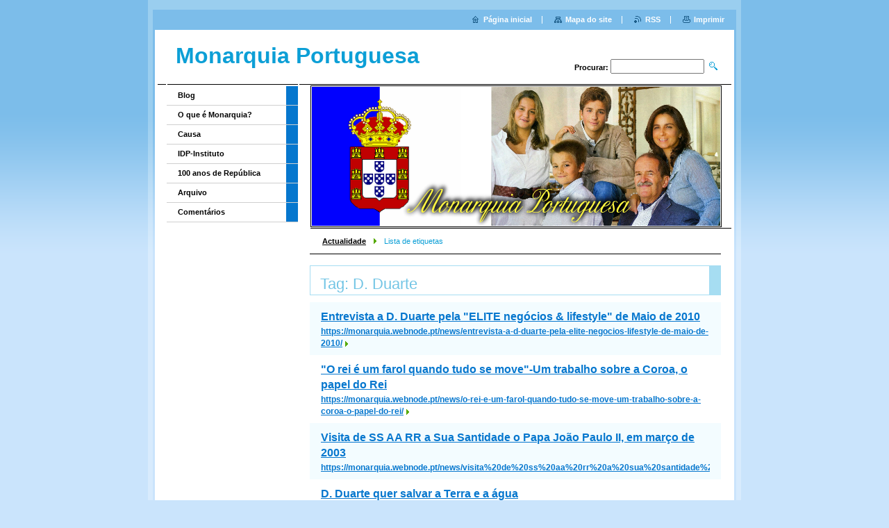

--- FILE ---
content_type: text/html; charset=UTF-8
request_url: https://monarquia.webnode.pt/tags/D.%20Duarte/
body_size: 7499
content:
<!--[if lte IE 9]><!DOCTYPE HTML PUBLIC "-//W3C//DTD HTML 4.01 Transitional//EN" "https://www.w3.org/TR/html4/loose.dtd"><![endif]-->
<!DOCTYPE html>

<!--[if IE]><html class="ie" lang="pt"><![endif]-->
<!--[if gt IE 9]><!--> 
<html lang="pt">
<!--<![endif]-->

	<head>
		<!--[if lt IE 8]><meta http-equiv="X-UA-Compatible" content="IE=EmulateIE7"><![endif]--><!--[if IE 8]><meta http-equiv="X-UA-Compatible" content="IE=EmulateIE8"><![endif]--><!--[if IE 9]><meta http-equiv="X-UA-Compatible" content="IE=EmulateIE9"><![endif]-->
		<base href="https://monarquia.webnode.pt/">
  <meta charset="utf-8">
  <meta name="description" content="">
  <meta name="keywords" content="">
  <meta name="generator" content="Webnode">
  <meta name="apple-mobile-web-app-capable" content="yes">
  <meta name="apple-mobile-web-app-status-bar-style" content="black">
  <meta name="format-detection" content="telephone=no">
    <link rel="icon" type="image/svg+xml" href="/favicon.svg" sizes="any">  <link rel="icon" type="image/svg+xml" href="/favicon16.svg" sizes="16x16">  <link rel="icon" href="/favicon.ico"><link rel="canonical" href="https://monarquia.webnode.pt/tags/D.%20Duarte/">
<script type="text/javascript">(function(i,s,o,g,r,a,m){i['GoogleAnalyticsObject']=r;i[r]=i[r]||function(){
			(i[r].q=i[r].q||[]).push(arguments)},i[r].l=1*new Date();a=s.createElement(o),
			m=s.getElementsByTagName(o)[0];a.async=1;a.src=g;m.parentNode.insertBefore(a,m)
			})(window,document,'script','//www.google-analytics.com/analytics.js','ga');ga('create', 'UA-797705-6', 'auto',{"name":"wnd_header"});ga('wnd_header.set', 'dimension1', 'W1');ga('wnd_header.set', 'anonymizeIp', true);ga('wnd_header.send', 'pageview');var pageTrackerAllTrackEvent=function(category,action,opt_label,opt_value){ga('send', 'event', category, action, opt_label, opt_value)};</script>
  <link rel="alternate" type="application/rss+xml" href="https://monarquia.webnode.pt/rss/all.xml" title="Ver todos os artigos">
<!--[if lte IE 9]><style type="text/css">.cke_skin_webnode iframe {vertical-align: baseline !important;}</style><![endif]-->
		<title>Tag: D. Duarte :: Monarquia Portuguesa</title>
		<meta name="robots" content="index, follow">
		<meta name="googlebot" content="index, follow">
		<script type="text/javascript" src="https://d11bh4d8fhuq47.cloudfront.net/_system/skins/v9/50000006/js/functions.js"></script>
		<link rel="stylesheet" type="text/css" href="https://d11bh4d8fhuq47.cloudfront.net/_system/skins/v9/50000006/css/style.css" media="screen,handheld,projection">
		<link rel="stylesheet" type="text/css" href="https://d11bh4d8fhuq47.cloudfront.net/_system/skins/v9/50000006/css/print.css" media="print">
	
				<script type="text/javascript">
				/* <![CDATA[ */
					
					if (typeof(RS_CFG) == 'undefined') RS_CFG = new Array();
					RS_CFG['staticServers'] = new Array('https://d11bh4d8fhuq47.cloudfront.net/');
					RS_CFG['skinServers'] = new Array('https://d11bh4d8fhuq47.cloudfront.net/');
					RS_CFG['filesPath'] = 'https://monarquia.webnode.pt/_files/';
					RS_CFG['filesAWSS3Path'] = 'https://ed19f8e510.cbaul-cdnwnd.com/dc961dc0c647940f94f328ee9380c4ee/';
					RS_CFG['lbClose'] = 'Fechar';
					RS_CFG['skin'] = 'default';
					if (!RS_CFG['labels']) RS_CFG['labels'] = new Array();
					RS_CFG['systemName'] = 'Webnode';
						
					RS_CFG['responsiveLayout'] = 0;
					RS_CFG['mobileDevice'] = 0;
					RS_CFG['labels']['copyPasteSource'] = 'Ler mais:';
					
				/* ]]> */
				</script><style type="text/css">/* <![CDATA[ */#g858l3663h {position: absolute;font-size: 13px !important;font-family: "Arial", helvetica, sans-serif !important;white-space: nowrap;z-index: 2147483647;-webkit-user-select: none;-khtml-user-select: none;-moz-user-select: none;-o-user-select: none;user-select: none;}#ce2l9s810g51 {position: relative;top: -14px;}* html #ce2l9s810g51 { top: -11px; }#ce2l9s810g51 a { text-decoration: none !important; }#ce2l9s810g51 a:hover { text-decoration: underline !important; }#g15f48f34h753 {z-index: 2147483647;display: inline-block !important;font-size: 16px;padding: 7px 59px 9px 59px;background: transparent url(https://d11bh4d8fhuq47.cloudfront.net/img/footer/footerButtonWebnodeHover.png?ph=ed19f8e510) top left no-repeat;height: 18px;cursor: pointer;}* html #g15f48f34h753 { height: 36px; }#g15f48f34h753:hover { background: url(https://d11bh4d8fhuq47.cloudfront.net/img/footer/footerButtonWebnode.png?ph=ed19f8e510) top left no-repeat; }#gcclca2c9pa0n { display: none; }#dcdbahk63676 {z-index: 3000;text-align: left !important;position: absolute;height: 88px;font-size: 13px !important;color: #ffffff !important;font-family: "Arial", helvetica, sans-serif !important;overflow: hidden;cursor: pointer;}#dcdbahk63676 a {color: #ffffff !important;}#h3562ei7jl9 {color: #36322D !important;text-decoration: none !important;font-weight: bold !important;float: right;height: 31px;position: absolute;top: 19px;right: 15px;cursor: pointer;}#ioa1e1oj84a72 { float: right; padding-right: 27px; display: block; line-height: 31px; height: 31px; background: url(https://d11bh4d8fhuq47.cloudfront.net/img/footer/footerButton.png?ph=ed19f8e510) top right no-repeat; white-space: nowrap; }#j048c0e31691 { position: relative; left: 1px; float: left; display: block; width: 15px; height: 31px; background: url(https://d11bh4d8fhuq47.cloudfront.net/img/footer/footerButton.png?ph=ed19f8e510) top left no-repeat; }#h3562ei7jl9:hover { color: #36322D !important; text-decoration: none !important; }#h3562ei7jl9:hover #ioa1e1oj84a72 { background: url(https://d11bh4d8fhuq47.cloudfront.net/img/footer/footerButtonHover.png?ph=ed19f8e510) top right no-repeat; }#h3562ei7jl9:hover #j048c0e31691 { background: url(https://d11bh4d8fhuq47.cloudfront.net/img/footer/footerButtonHover.png?ph=ed19f8e510) top left no-repeat; }#v1ojrp2gjel {padding-right: 11px;padding-right: 11px;float: right;height: 60px;padding-top: 18px;background: url(https://d11bh4d8fhuq47.cloudfront.net/img/footer/footerBubble.png?ph=ed19f8e510) top right no-repeat;}#hh3t8nr16ap {float: left;width: 18px;height: 78px;background: url(https://d11bh4d8fhuq47.cloudfront.net/img/footer/footerBubble.png?ph=ed19f8e510) top left no-repeat;}* html #g15f48f34h753 { filter: progid:DXImageTransform.Microsoft.AlphaImageLoader(src='https://d11bh4d8fhuq47.cloudfront.net/img/footer/footerButtonWebnode.png?ph=ed19f8e510'); background: transparent; }* html #g15f48f34h753:hover { filter: progid:DXImageTransform.Microsoft.AlphaImageLoader(src='https://d11bh4d8fhuq47.cloudfront.net/img/footer/footerButtonWebnodeHover.png?ph=ed19f8e510'); background: transparent; }* html #v1ojrp2gjel { height: 78px; background-image: url(https://d11bh4d8fhuq47.cloudfront.net/img/footer/footerBubbleIE6.png?ph=ed19f8e510);  }* html #hh3t8nr16ap { background-image: url(https://d11bh4d8fhuq47.cloudfront.net/img/footer/footerBubbleIE6.png?ph=ed19f8e510);  }* html #ioa1e1oj84a72 { background-image: url(https://d11bh4d8fhuq47.cloudfront.net/img/footer/footerButtonIE6.png?ph=ed19f8e510); }* html #j048c0e31691 { background-image: url(https://d11bh4d8fhuq47.cloudfront.net/img/footer/footerButtonIE6.png?ph=ed19f8e510); }* html #h3562ei7jl9:hover #rbcGrSigTryButtonRight { background-image: url(https://d11bh4d8fhuq47.cloudfront.net/img/footer/footerButtonHoverIE6.png?ph=ed19f8e510);  }* html #h3562ei7jl9:hover #rbcGrSigTryButtonLeft { background-image: url(https://d11bh4d8fhuq47.cloudfront.net/img/footer/footerButtonHoverIE6.png?ph=ed19f8e510);  }/* ]]> */</style><script type="text/javascript" src="https://d11bh4d8fhuq47.cloudfront.net/_system/client/js/compressed/frontend.package.1-3-108.js?ph=ed19f8e510"></script><style type="text/css"></style></head>

	<body>
		<div id="pageOut">

			<div id="pageIn">

				<div id="wrapper" class="twoColumns">

					<div id="header">

						<div id="logo"><a href="home/" title="Ir para a página inicial"><span id="rbcSystemIdentifierLogo">Monarquia Portuguesa</span></a></div>
						<script type="text/javascript"> /* <![CDATA[ */ logoCentering(); /* ]]> */ </script>
						
						<div id="languageSelect"></div>			

						<hr class="noDis">



						<div id="search">

		<form action="/search/" method="get" id="fulltextSearch">

								<fieldset>
									<legend>Procurar no site</legend>
									<label for="fulltextSearchText">Procurar:</label>
									<input type="text" id="fulltextSearchText" name="text" value="">
									<input class="submit" type="image" src="https://d11bh4d8fhuq47.cloudfront.net/_system/skins/v9/50000006/img/search.png" alt="Procurar">
								</fieldset>

		</form>

						</div><!-- / id="search" -->

		
					</div><!-- / id="header" -->

					<div id="mainOut">

						<div id="illustration">

							<span><span><img src="https://ed19f8e510.cbaul-cdnwnd.com/dc961dc0c647940f94f328ee9380c4ee/200000060-af6deb065d/50000000.png?ph=ed19f8e510" width="588" height="200" alt=""></span></span>
							<h3><span id="rbcCompanySlogan" class="rbcNoStyleSpan"></span></h3>

							<hr class="noDis">

						</div><!-- / id="illustration" -->

						<div id="mainIn">

							<div id="navigator">

								<div id="pageNavigator" class="rbcContentBlock"><p><a class="navFirstPage" href="/home/">Actualidade</a><span><span> &gt; </span></span><span id="navCurrentPage">Lista de etiquetas</span></p><hr class="noDis"></div>
							</div><!-- / id="navigator" -->

							<div class="container">

								<!-- MIDDLE BAR ~ MAIN AREA -->
								<div class="content middleBar">

								<div class="box list tagSearch">									<h1>Tag: D. Duarte</h1>											<div class="item mode-1">										<h2 class="heading"><a href="https://monarquia.webnode.pt/news/entrevista-a-d-duarte-pela-elite-negocios-lifestyle-de-maio-de-2010/">Entrevista a D. Duarte pela &quot;ELITE negócios &amp; lifestyle&quot; de Maio de 2010</a></h2>										<p class="link"><a href="https://monarquia.webnode.pt/news/entrevista-a-d-duarte-pela-elite-negocios-lifestyle-de-maio-de-2010/">https://monarquia.webnode.pt/news/entrevista-a-d-duarte-pela-elite-negocios-lifestyle-de-maio-de-2010/</a></p>									</div><!-- / class="item mode-1" -->											<p class="noDis">&mdash;&mdash;&mdash;&mdash;&mdash;</p>											<div class="item mode-0">										<h2 class="heading"><a href="https://monarquia.webnode.pt/news/o-rei-e-um-farol-quando-tudo-se-move-um-trabalho-sobre-a-coroa-o-papel-do-rei/">&quot;O rei é um farol quando tudo se move&quot;-Um trabalho sobre a Coroa, o papel do Rei</a></h2>										<p class="link"><a href="https://monarquia.webnode.pt/news/o-rei-e-um-farol-quando-tudo-se-move-um-trabalho-sobre-a-coroa-o-papel-do-rei/">https://monarquia.webnode.pt/news/o-rei-e-um-farol-quando-tudo-se-move-um-trabalho-sobre-a-coroa-o-papel-do-rei/</a></p>									</div><!-- / class="item mode-0" -->											<p class="noDis">&mdash;&mdash;&mdash;&mdash;&mdash;</p>											<div class="item mode-1">										<h2 class="heading"><a href="https://monarquia.webnode.pt/news/visita%20de%20ss%20aa%20rr%20a%20sua%20santidade%20o%20papa%20jo%c3%a3o%20paulo%20ii%2c%20em%20mar%c3%a7o%20de%202003/">Visita de SS AA RR a Sua Santidade o Papa João Paulo II, em março de 2003</a></h2>										<p class="link"><a href="https://monarquia.webnode.pt/news/visita%20de%20ss%20aa%20rr%20a%20sua%20santidade%20o%20papa%20jo%c3%a3o%20paulo%20ii%2c%20em%20mar%c3%a7o%20de%202003/">https://monarquia.webnode.pt/news/visita%20de%20ss%20aa%20rr%20a%20sua%20santidade%20o%20papa%20jo%c3%a3o%20paulo%20ii%2c%20em%20mar%c3%a7o%20de%202003/</a></p>									</div><!-- / class="item mode-1" -->											<p class="noDis">&mdash;&mdash;&mdash;&mdash;&mdash;</p>											<div class="item mode-0">										<h2 class="heading"><a href="https://monarquia.webnode.pt/news/d-duarte-quer-salvar-a-terra-e-a-agua/">D. Duarte quer salvar a Terra e a água</a></h2>										<p class="link"><a href="https://monarquia.webnode.pt/news/d-duarte-quer-salvar-a-terra-e-a-agua/">https://monarquia.webnode.pt/news/d-duarte-quer-salvar-a-terra-e-a-agua/</a></p>									</div><!-- / class="item mode-0" -->											<p class="noDis">&mdash;&mdash;&mdash;&mdash;&mdash;</p>											<div class="item mode-1">										<h2 class="heading"><a href="https://monarquia.webnode.pt/news/a8%c2%ba%20aniversario%20de%20casamento%20de%20ss%20aa%20rr%2c%2013%20de%20maio%20de%202003/">8º Aniversário de casamento de SS AA RR, 13 de Maio de 2003</a></h2>										<p class="link"><a href="https://monarquia.webnode.pt/news/a8%c2%ba%20aniversario%20de%20casamento%20de%20ss%20aa%20rr%2c%2013%20de%20maio%20de%202003/">https://monarquia.webnode.pt/news/a8%c2%ba%20aniversario%20de%20casamento%20de%20ss%20aa%20rr%2c%2013%20de%20maio%20de%202003/</a></p>									</div><!-- / class="item mode-1" -->											<p class="noDis">&mdash;&mdash;&mdash;&mdash;&mdash;</p>											<div class="item mode-0">										<h2 class="heading"><a href="https://monarquia.webnode.pt/news/entrevista%20de%20sar%20d-%20duarte%20ao%20%22ensino%20magazine%20online%22%20n%c2%ba47%20de%20janeiro%20de%202002/">Entrevista de SAR D. Duarte ao &quot;Ensino Magazine online&quot; nº47 de Janeiro de 2002</a></h2>										<p class="link"><a href="https://monarquia.webnode.pt/news/entrevista%20de%20sar%20d-%20duarte%20ao%20%22ensino%20magazine%20online%22%20n%c2%ba47%20de%20janeiro%20de%202002/">https://monarquia.webnode.pt/news/entrevista%20de%20sar%20d-%20duarte%20ao%20%22ensino%20magazine%20online%22%20n%c2%ba47%20de%20janeiro%20de%202002/</a></p>									</div><!-- / class="item mode-0" -->											<p class="noDis">&mdash;&mdash;&mdash;&mdash;&mdash;</p>											<div class="item mode-1">										<h2 class="heading"><a href="https://monarquia.webnode.pt/news/discurso-de-sar-em-serralves-a-22-5-2003-a-proposito/">Discurso de SAR, em Serralves, a 22/5/2003 a propósito</a></h2>										<p class="link"><a href="https://monarquia.webnode.pt/news/discurso-de-sar-em-serralves-a-22-5-2003-a-proposito/">https://monarquia.webnode.pt/news/discurso-de-sar-em-serralves-a-22-5-2003-a-proposito/</a></p>									</div><!-- / class="item mode-1" -->											<p class="noDis">&mdash;&mdash;&mdash;&mdash;&mdash;</p>											<div class="item mode-0">										<h2 class="heading"><a href="https://monarquia.webnode.pt/news/entrevista-a-sar-d-duarte-a-2-de-fevereiro-de-2005/">Entrevista a SAR, D. Duarte, a 2 de Fevereiro de 2005</a></h2>										<p class="link"><a href="https://monarquia.webnode.pt/news/entrevista-a-sar-d-duarte-a-2-de-fevereiro-de-2005/">https://monarquia.webnode.pt/news/entrevista-a-sar-d-duarte-a-2-de-fevereiro-de-2005/</a></p>									</div><!-- / class="item mode-0" -->											<p class="noDis">&mdash;&mdash;&mdash;&mdash;&mdash;</p>											<div class="item mode-1">										<h2 class="heading"><a href="https://monarquia.webnode.pt/news/ss-aa-rr-em-ferias-no-algarve-no-inverno-de-2003-25-de-janeiro-de-20031/">SS AA RR em Férias no Algarve, no Inverno de 2003, 25 de Janeiro de 2003</a></h2>										<p class="link"><a href="https://monarquia.webnode.pt/news/ss-aa-rr-em-ferias-no-algarve-no-inverno-de-2003-25-de-janeiro-de-20031/">https://monarquia.webnode.pt/news/ss-aa-rr-em-ferias-no-algarve-no-inverno-de-2003-25-de-janeiro-de-20031/</a></p>									</div><!-- / class="item mode-1" -->											<p class="noDis">&mdash;&mdash;&mdash;&mdash;&mdash;</p>											<div class="item mode-0">										<h2 class="heading"><a href="https://monarquia.webnode.pt/news/ss-aa-rr-em-ferias-no-algarve-no-inverno-de-2003-25-de-janeiro-de-2003/">SS AA RR em Férias no Algarve, no Inverno de 2003, 25 de Janeiro de 2003</a></h2>										<p class="link"><a href="https://monarquia.webnode.pt/news/ss-aa-rr-em-ferias-no-algarve-no-inverno-de-2003-25-de-janeiro-de-2003/">https://monarquia.webnode.pt/news/ss-aa-rr-em-ferias-no-algarve-no-inverno-de-2003-25-de-janeiro-de-2003/</a></p>									</div><!-- / class="item mode-0" -->											<p class="noDis">&mdash;&mdash;&mdash;&mdash;&mdash;</p>									<div class="pagination">																				
<div  class="paging">


<span  class="selected"><span class="pageText">1</span></span>
<span class="separator"><span class="separatorText">|</span></span>
<a href="https://monarquia.webnode.pt/tags/D. Duarte?taglistblock=10"><span class="pageText">2</span></a>
<span class="separator"><span class="separatorText">|</span></span>
<a href="https://monarquia.webnode.pt/tags/D. Duarte?taglistblock=20"><span class="pageText">3</span></a>
<a href="https://monarquia.webnode.pt/tags/D. Duarte?taglistblock=10" class="right" title="Ir para a página seguinte." rel="next"><span class="rightText">&gt;</span></a>
<a href="https://monarquia.webnode.pt/tags/D. Duarte?taglistblock=20" class="rightEnd" title="Ir para a última página."><span class="rightEndText">&gt;&gt;</span></a></div>										<div class="cleaner"><!-- / FLOAT CLEAR --></div>									</div><!-- / class="pagination" -->									<hr class="noDis">								</div><!-- / class="box list tagSearch" -->		
								</div><!-- / class="content middleBar" -->
								<!-- / MIDDLE BAR ~ MAIN AREA -->

								<div class="cleaner"><!-- / FLOAT CLEAR --></div>

							</div><!-- / class="container" -->

						</div><!-- / id="mainIn" -->

					</div><!-- / id="mainOut" -->

					<!-- LEFT BAR -->
					<div class="sidebar leftBar">


<ul class="menu">
	<li class="first"><a href="/blog/">Blog</a></li>
	<li><a href="/monarquia/">O que é Monarquia?</a></li>
	<li><a href="/causa-monarquica/">Causa </a></li>
	<li><a href="/idp/">IDP-Instituto</a></li>
	<li><a href="/republica/">100 anos de República</a></li>
	<li><a href="/arquivo/">Arquivo</a></li>
	<li class="last"><a href="/comentarios/">Comentários</a></li>
</ul>			

			



					</div><!-- / class="sidebar leftBar" -->
					<!-- / LEFT BAR -->

					<div class="cleaner"><!-- / FLOAT CLEAR --></div>

					<ul id="quick"><li class="homepage"><a href="home/" title="Ir para a página inicial">Página inicial</a></li><li class="sitemap"><a href="/sitemap/" title="Ir para o mapa do site">Mapa do site</a></li><li class="rss"><a href="/rss/" title="Notícias RSS">RSS</a></li><li class="print"><a href="#" onclick="window.print(); return false;" title="Imprimir página">Imprimir</a></li></ul><!-- / id="quick" -->
					<hr class="noDis">

				</div><!-- / id="wrapper" class="twoColumns" -->

				<div id="footer">
					<p><span id="rbcFooterText" class="rbcNoStyleSpan">© 2010 Todos os direitos reservados.</span><!-- --></p>
					<span class="signature"><span class="rbcSignatureText"><a rel="nofollow" href="https://www.webnode.pt?utm_source=text&amp;utm_medium=footer&amp;utm_campaign=free1">Crie o seu site grátis</a><a id="g15f48f34h753" rel="nofollow" href="https://www.webnode.pt?utm_source=button&amp;utm_medium=footer&amp;utm_campaign=free1"><span id="gcclca2c9pa0n">Webnode</span></a></span></span>
				</div><!-- / id="footer" -->

			</div><!-- / id="pageIn" -->

		</div><!-- / id="pageOut" -->

		<script type="text/javascript">
			/* <![CDATA[ */

				RubicusFrontendIns.addObserver
				({

					onContentChange: function ()
					{
						logoCentering();

						RubicusFrontendIns.faqInit('faq', 'answerBlock');
					},

					onStartSlideshow: function()
					{
						$('slideshowControl').innerHTML	= 'Pausa';
						$('slideshowControl').title			= 'Pausa a apresentação';
						$('slideshowControl').onclick		= RubicusFrontendIns.stopSlideshow.bind(RubicusFrontendIns);
					},

					onStopSlideshow: function()
					{
						$('slideshowControl').innerHTML	= 'Apresentação';
						$('slideshowControl').title			= 'Inicia a apresentação';
						$('slideshowControl').onclick		= RubicusFrontendIns.startSlideshow.bind(RubicusFrontendIns);
					},

					onShowImage: function()
					{
						if (RubicusFrontendIns.isSlideshowMode())
						{
							$('slideshowControl').innerHTML	= 'Pausa';
							$('slideshowControl').title			= 'Pausa a apresentação';
							$('slideshowControl').onclick		= RubicusFrontendIns.stopSlideshow.bind(RubicusFrontendIns);
						}
					}

				});

				RubicusFrontendIns.faqInit('faq', 'answerBlock');

				RubicusFrontendIns.addFileToPreload('https://d11bh4d8fhuq47.cloudfront.net/_system/skins/v9/50000006/img/loading.gif');
				RubicusFrontendIns.addFileToPreload('https://d11bh4d8fhuq47.cloudfront.net/_system/skins/v9/50000006/img/loading_poll.gif');

			/* ]]> */
		</script>

	<div id="rbcFooterHtml"></div><div style="display: none;" id="g858l3663h"><span id="ce2l9s810g51">&nbsp;</span></div><div id="dcdbahk63676" style="display: none;"><a href="https://www.webnode.pt?utm_source=window&amp;utm_medium=footer&amp;utm_campaign=free1" rel="nofollow"><div id="hh3t8nr16ap"><!-- / --></div><div id="v1ojrp2gjel"><div><strong id="dbb47ed47">Gostou deste website?</strong><br /><span id="i949pad3">Crie o seu próprio site gratuito em 5 minutos!</span></div><span id="h3562ei7jl9"><span id="j048c0e31691"><!-- / --></span><span id="ioa1e1oj84a72">Experimente!</span></span></div></a></div><script type="text/javascript">/* <![CDATA[ */var ihmg8j4t7ykob = {sig: $('g858l3663h'),prefix: $('ce2l9s810g51'),btn : $('g15f48f34h753'),win : $('dcdbahk63676'),winLeft : $('hh3t8nr16ap'),winLeftT : $('a672ke5e801ff'),winLeftB : $('a36e2f987a'),winRght : $('v1ojrp2gjel'),winRghtT : $('i3494f8d67'),winRghtB : $('i5wcaxq12be'),tryBtn : $('h3562ei7jl9'),tryLeft : $('j048c0e31691'),tryRght : $('ioa1e1oj84a72'),text : $('i949pad3'),title : $('dbb47ed47')};ihmg8j4t7ykob.sig.appendChild(ihmg8j4t7ykob.btn);var jh3mdk10fh37ib=0,ebf763b3=0,d059911c86fh2af=0,jnae982taueq,db5ddbdw5n=$$('.rbcSignatureText')[0],dbq92851s=false,pchg732hncdnf;function a3rqsu27kfhr9(){if (!dbq92851s && pageTrackerAllTrackEvent){pageTrackerAllTrackEvent('Signature','Window show - web',ihmg8j4t7ykob.sig.getElementsByTagName('a')[0].innerHTML);dbq92851s=true;}ihmg8j4t7ykob.win.show();d059911c86fh2af=ihmg8j4t7ykob.tryLeft.offsetWidth+ihmg8j4t7ykob.tryRght.offsetWidth+1;ihmg8j4t7ykob.tryBtn.style.width=parseInt(d059911c86fh2af)+'px';ihmg8j4t7ykob.text.parentNode.style.width = '';ihmg8j4t7ykob.winRght.style.width=parseInt(20+d059911c86fh2af+Math.max(ihmg8j4t7ykob.text.offsetWidth,ihmg8j4t7ykob.title.offsetWidth))+'px';ihmg8j4t7ykob.win.style.width=parseInt(ihmg8j4t7ykob.winLeft.offsetWidth+ihmg8j4t7ykob.winRght.offsetWidth)+'px';var wl=ihmg8j4t7ykob.sig.offsetLeft+ihmg8j4t7ykob.btn.offsetLeft+ihmg8j4t7ykob.btn.offsetWidth-ihmg8j4t7ykob.win.offsetWidth+12;if (wl<10){wl=10;}ihmg8j4t7ykob.win.style.left=parseInt(wl)+'px';ihmg8j4t7ykob.win.style.top=parseInt(ebf763b3-ihmg8j4t7ykob.win.offsetHeight)+'px';clearTimeout(jnae982taueq);}function nqxbwd6c3(){jnae982taueq=setTimeout('ihmg8j4t7ykob.win.hide()',1000);}function i5be52946txyu(){var ph = RubicusFrontendIns.photoDetailHandler.lightboxFixed?document.getElementsByTagName('body')[0].offsetHeight/2:RubicusFrontendIns.getPageSize().pageHeight;ihmg8j4t7ykob.sig.show();jh3mdk10fh37ib=0;ebf763b3=0;if (db5ddbdw5n&&db5ddbdw5n.offsetParent){var obj=db5ddbdw5n;do{jh3mdk10fh37ib+=obj.offsetLeft;ebf763b3+=obj.offsetTop;} while (obj = obj.offsetParent);}if ($('rbcFooterText')){ihmg8j4t7ykob.sig.style.color = $('rbcFooterText').getStyle('color');ihmg8j4t7ykob.sig.getElementsByTagName('a')[0].style.color = $('rbcFooterText').getStyle('color');}ihmg8j4t7ykob.sig.style.width=parseInt(ihmg8j4t7ykob.prefix.offsetWidth+ihmg8j4t7ykob.btn.offsetWidth)+'px';if (jh3mdk10fh37ib<0||jh3mdk10fh37ib>document.body.offsetWidth){jh3mdk10fh37ib=(document.body.offsetWidth-ihmg8j4t7ykob.sig.offsetWidth)/2;}if (jh3mdk10fh37ib>(document.body.offsetWidth*0.55)){ihmg8j4t7ykob.sig.style.left=parseInt(jh3mdk10fh37ib+(db5ddbdw5n?db5ddbdw5n.offsetWidth:0)-ihmg8j4t7ykob.sig.offsetWidth)+'px';}else{ihmg8j4t7ykob.sig.style.left=parseInt(jh3mdk10fh37ib)+'px';}if (ebf763b3<=0 || RubicusFrontendIns.photoDetailHandler.lightboxFixed){ebf763b3=ph-5-ihmg8j4t7ykob.sig.offsetHeight;}ihmg8j4t7ykob.sig.style.top=parseInt(ebf763b3-5)+'px';}function zlok4m4v(){if (pchg732hncdnf){clearTimeout(pchg732hncdnf);}pchg732hncdnf = setTimeout('i5be52946txyu()', 10);}Event.observe(window,'load',function(){if (ihmg8j4t7ykob.win&&ihmg8j4t7ykob.btn){if (db5ddbdw5n){if (db5ddbdw5n.getElementsByTagName("a").length > 0){ihmg8j4t7ykob.prefix.innerHTML = db5ddbdw5n.innerHTML + '&nbsp;';}else{ihmg8j4t7ykob.prefix.innerHTML = '<a href="https://www.webnode.pt?utm_source=text&amp;utm_medium=footer&amp;utm_content=pt-web-1&amp;utm_campaign=signature" rel="nofollow">'+db5ddbdw5n.innerHTML + '</a>&nbsp;';}db5ddbdw5n.style.visibility='hidden';}else{if (pageTrackerAllTrackEvent){pageTrackerAllTrackEvent('Signature','Missing rbcSignatureText','monarquia.webnode.pt');}}i5be52946txyu();setTimeout(i5be52946txyu, 500);setTimeout(i5be52946txyu, 1000);setTimeout(i5be52946txyu, 5000);Event.observe(ihmg8j4t7ykob.btn,'mouseover',a3rqsu27kfhr9);Event.observe(ihmg8j4t7ykob.win,'mouseover',a3rqsu27kfhr9);Event.observe(ihmg8j4t7ykob.btn,'mouseout',nqxbwd6c3);Event.observe(ihmg8j4t7ykob.win,'mouseout',nqxbwd6c3);Event.observe(ihmg8j4t7ykob.win,'click',function(){if (pageTrackerAllTrackEvent){pageTrackerAllTrackEvent('Signature','Window click - web','Gostou deste website?',1);}document/*ajm79fh1f*/.location.href='https://www.webnode.pt?utm_source=window&utm_medium=footer&utm_content=pt-web-1&utm_campaign=signature';});Event.observe(window, 'resize', zlok4m4v);Event.observe(document.body, 'resize', zlok4m4v);RubicusFrontendIns.addObserver({onResize: zlok4m4v});RubicusFrontendIns.addObserver({onContentChange: zlok4m4v});RubicusFrontendIns.addObserver({onLightboxUpdate: i5be52946txyu});Event.observe(ihmg8j4t7ykob.btn, 'click', function(){if (pageTrackerAllTrackEvent){pageTrackerAllTrackEvent('Signature','Button click - web',ihmg8j4t7ykob.sig.getElementsByTagName('a')[0].innerHTML);}});Event.observe(ihmg8j4t7ykob.tryBtn, 'click', function(){if (pageTrackerAllTrackEvent){pageTrackerAllTrackEvent('Signature','Try Button click - web','Gostou deste website?',1);}});}});RubicusFrontendIns.addFileToPreload('https://d11bh4d8fhuq47.cloudfront.net/img/footer/footerButtonWebnode.png?ph=ed19f8e510');RubicusFrontendIns.addFileToPreload('https://d11bh4d8fhuq47.cloudfront.net/img/footer/footerButton.png?ph=ed19f8e510');RubicusFrontendIns.addFileToPreload('https://d11bh4d8fhuq47.cloudfront.net/img/footer/footerButtonHover.png?ph=ed19f8e510');RubicusFrontendIns.addFileToPreload('https://d11bh4d8fhuq47.cloudfront.net/img/footer/footerBubble.png?ph=ed19f8e510');if (Prototype.Browser.IE){RubicusFrontendIns.addFileToPreload('https://d11bh4d8fhuq47.cloudfront.net/img/footer/footerBubbleIE6.png?ph=ed19f8e510');RubicusFrontendIns.addFileToPreload('https://d11bh4d8fhuq47.cloudfront.net/img/footer/footerButtonHoverIE6.png?ph=ed19f8e510');}RubicusFrontendIns.copyLink = 'https://www.webnode.pt';RS_CFG['labels']['copyPasteBackLink'] = 'Crie o seu website grátis:';/* ]]> */</script><script type="text/javascript">var keenTrackerCmsTrackEvent=function(id){if(typeof _jsTracker=="undefined" || !_jsTracker){return false;};try{var name=_keenEvents[id];var keenEvent={user:{u:_keenData.u,p:_keenData.p,lc:_keenData.lc,t:_keenData.t},action:{identifier:id,name:name,category:'cms',platform:'WND1',version:'2.1.157'},browser:{url:location.href,ua:navigator.userAgent,referer_url:document.referrer,resolution:screen.width+'x'+screen.height,ip:'18.188.153.42'}};_jsTracker.jsonpSubmit('PROD',keenEvent,function(err,res){});}catch(err){console.log(err)};};</script></body>

</html>
